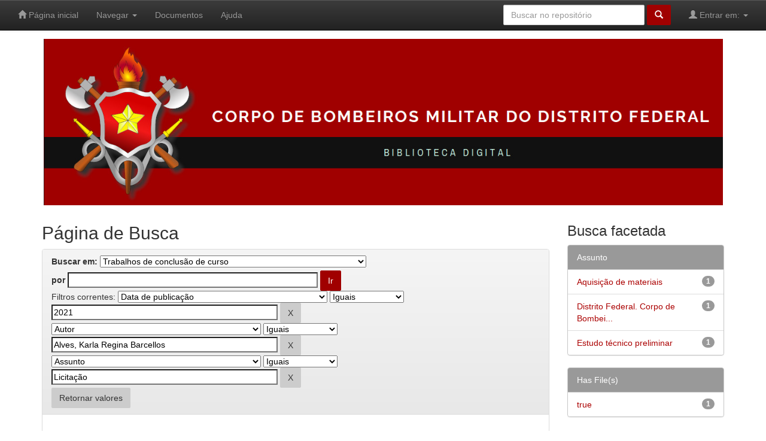

--- FILE ---
content_type: text/plain
request_url: https://www.google-analytics.com/j/collect?v=1&_v=j102&a=1349687718&t=pageview&_s=1&dl=https%3A%2F%2Fbiblioteca.cbm.df.gov.br%2Fjspui%2Fhandle%2F123456789%2F19%2Fsimple-search%3Fquery%3D%26sort_by%3Dscore%26order%3Ddesc%26rpp%3D10%26filter_field_1%3DdateIssued%26filter_type_1%3Dequals%26filter_value_1%3D2021%26filter_field_2%3Dauthor%26filter_type_2%3Dequals%26filter_value_2%3DAlves%252C%2BKarla%2BRegina%2BBarcellos%26etal%3D0%26filtername%3Dsubject%26filterquery%3DLicita%25C3%25A7%25C3%25A3o%26filtertype%3Dequals&ul=en-us%40posix&dt=Biblioteca%20Digital%20CBMDF%3A%20P%C3%A1gina%20de%20Busca&sr=1280x720&vp=1280x720&_u=IEBAAEABAAAAACAAI~&jid=1552316722&gjid=634410066&cid=514689869.1769076116&tid=UA-158698946-1&_gid=497768718.1769076116&_r=1&_slc=1&z=650621552
body_size: -425
content:
2,cG-4FSS9TREVZ,cG-BNXCXF6S6M,cG-VVBYN7FP3R